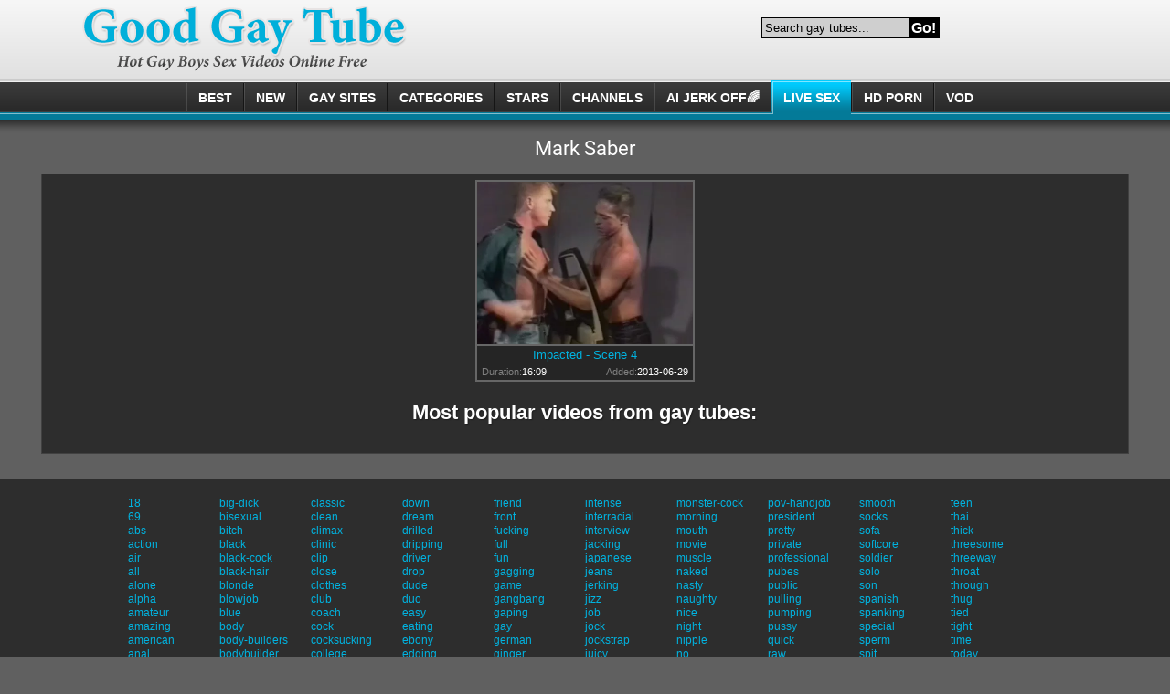

--- FILE ---
content_type: text/html; charset=UTF-8
request_url: https://www.good-gay.com/pornstars/mark-saber/
body_size: 6813
content:
<!DOCTYPE html>
<html lang="en">
	<head>
		<meta charset="utf-8">
		<meta name="referrer" content="unsafe-url">
		<meta name="viewport" content="width=device-width, initial-scale=1.0, user-scalable=no">
		<title>Mark Saber on GooD Gay Tube</title>
		<meta name="description" content="Hot and steaming gay hardcore videos with Mark Saber. Watch free HD gay porno on Good Gay Tube.">
		<meta name="keywords" content=""> 		<link rel="apple-touch-icon" sizes="57x57" href="/static/images/favicon/apple-icon-57x57-985241b458.png">
		<link rel="apple-touch-icon" sizes="60x60" href="/static/images/favicon/apple-icon-60x60-5134fbab48.png">
		<link rel="apple-touch-icon" sizes="72x72" href="/static/images/favicon/apple-icon-72x72-174da7a131.png">
		<link rel="apple-touch-icon" sizes="76x76" href="/static/images/favicon/apple-icon-76x76-48662feb05.png">
		<link rel="apple-touch-icon" sizes="114x114" href="/static/images/favicon/apple-icon-114x114-4473814cf1.png">
		<link rel="apple-touch-icon" sizes="120x120" href="/static/images/favicon/apple-icon-120x120-ae2c931623.png">
		<link rel="apple-touch-icon" sizes="144x144" href="/static/images/favicon/apple-icon-144x144-039ca2fed6.png">
		<link rel="apple-touch-icon" sizes="152x152" href="/static/images/favicon/apple-icon-152x152-9b34292ff9.png">
		<link rel="apple-touch-icon" sizes="180x180" href="/static/images/favicon/apple-icon-180x180-b5a260023e.png">
		<link rel="icon" type="image/png" sizes="192x192" href="/static/images/favicon/android-icon-192x192-e29af4592e.png">
		<link rel="icon" type="image/png" sizes="32x32" href="/static/images/favicon/favicon-32x32-047cee2479.png">
		<link rel="icon" type="image/png" sizes="96x96" href="/static/images/favicon/favicon-96x96-ff50db4fb0.png">
		<link rel="icon" type="image/png" sizes="16x16" href="/static/images/favicon/favicon-16x16-76573933a0.png">
		<link
		rel="manifest" href="/static/images/favicon/manifest-79ea5c7175.json">
		<link rel='prefetch' href='/static/gallery-c8554ee0f5.js'>
				<meta name="msapplication-TileColor" content=#020401>
		<meta name="msapplication-TileImage" content="/static/images/favicon/ms-icon-144x144-039ca2fed6.png">
		<meta name="msapplication-config" content="/static/images/favicon/browserconfig-653d077300.xml">
		<meta name="theme-color" content=#020401>
		<link
		href='//fonts.googleapis.com/css?family=Open+Sans:300italic,400italic,600italic,700italic,800italic,400,600,700,800,300' rel='stylesheet' type='text/css'>
        <link rel="stylesheet" href="/static/style-light-233bec8907.css">
		<script type="text/javascript" src="https://stats.hprofits.com/advertisement.min.js"></script>
											<!-- Google tag (gtag.js) -->
<script async src="https://www.googletagmanager.com/gtag/js?id=G-T3E4TKN8GR"></script>
<script>
  window.dataLayer = window.dataLayer || [];
  function gtag(){dataLayer.push(arguments);}
  gtag('js', new Date());
  function ga() {
    var args = Array.prototype.slice.call(arguments);
    if(args[1] === 'page_view') {
      var dimension = args[2] ? args[2] : {dimension1: 'other'};
      dimension['content_group'] = dimension.dimension1;
      gtag('config', 'G-T3E4TKN8GR', {
        send_page_view: false,
        content_group: dimension.dimension1
      });
      gtag('event', args[1], dimension);
      return;
    }
    gtag(args[1], args[3], {
        'event_category': args[2],
        'event_label': args[4]
    })
  }
ga('send', 'page_view', {dimension1: 'pornstar'});
window.gaId='G-T3E4TKN8GR';
</script>
			<meta name="google-site-verification" content="ppBDo98ULsFoeSjuBmhDM_ptaxPlDm914nXYit9NqvY">	</head>
	<body data-pp-stat="0">
				<div class="leaderboard-spot">
			
		</div>
		<!-- header -->
		<header>
			<div class="mi-mobile-spots">
				<div class="header-row js-random-links-mobile-spot cols-0"></div>
			</div>
			<div class="header-row main">
				<button class="mobile-btn menu-btn" id="mobile-menu">
					<i class="icon-menu"></i>
				</button>
				<div class="logo">
					<a href="/"></a>
				</div>
				<button class="mobile-btn search-btn" id="mobile-search">
					<i class="icon-search"></i>
				</button>
				<div class="head-top-list">
					<div class="search js-search-block">
						<form id="search" class="js-search" name="search_form" method="get" action="/s.php?search=-query-">
                            <input
                                type="text"
                                id="search"
                                class="search-field"
                                placeholder="Search gay tubes..."
                                value=""
                                name="search"
                            >
                            <button name="Submit" type="submit" id="search-button" class="search-button">Go!</button>
                            <div class="clearfix"></div>
                        </form>
					</div>
				</div>
				<div class="clearfix"></div>
			</div>
			<div class="header-row main-nav"><div class="head-nav js-menu"><a href="/"><span>Best</span></a><a href="/new/"><span>New</span></a><a href="/gay_sites/"><span>GAY SITES</span></a><a href="/categories/"><span>Categories</span></a><a href="/pornstars/"><span>Stars</span></a><a href="/channels/"><span>Channels</span></a><a href="https://wolf-327b.com/resource?zones=300" target="_blank" rel="nofollow" class="js-menu-random js-hp-tl" data-spot="MI1" data-banner-id=""><span>AI JERK OFF🌈</span></a><a href="https://wolf-327b.com/resource?zones=301" target="_blank" rel="nofollow" class="js-menu-random active js-hp-tl" data-spot="MI2" data-banner-id=""><span>Live Sex</span></a><a href="https://wolf-327b.com/resource?zones=302" target="_blank" rel="nofollow" class="js-menu-random js-hp-tl" data-spot="MI3" data-banner-id=""><span>HD Porn</span></a><a href="https://fhgte.com/gay?utm_campaign=ai.CxY&utm_content=mi4" target="_blank" rel="nofollow" class="js-menu-random js-hp-tl" data-spot="MI4" data-banner-id=""><span>VOD</span></a><div class="clearfix"></div></div><div class="clearfix"></div></div>		</header>
    	<div class="mobile-random header-spot header-random"><div data-hp-id="97" data-hp-zone></div></div>
		<!-- header end -->
		<main>
							<h1>Mark Saber</h1>
								<div id="galleries" class="thumb-list js-trade js-gallery-list" data-infinite-scroll="0" data-infinite-scroll-url="" data-page="1">
						    <template id="pornstar-data-template">
                    &quot;Mark Saber&quot;
            </template>

            <div class="thumb-list__wrapper">
                        <article class="thumb-item js-thumb">
            <a
                    class="js-gallery-stats"
                    href="/impacted-scene-4-209593/"
                    data-position="1"
                    data-gallery-id="209593"
                    data-thumb-id="1742366"
                    title="Impacted - Scene 4"
                    target="_blank"
                    data-vp-track
                    data-gtid="882825_3"
            >
                <picture class="js-gallery-img">
                                            <source type="image/webp" srcset="https://icdn05.good-gay.com/17657/882825_3.webp">
                                            <source type="image/jpeg" srcset="https://icdn05.good-gay.com/17657/882825_3.jpg">
                                        <img loading="lazy" data-src="https://icdn05.good-gay.com/17657/882825_3.jpg" width="480" height="320"
                         alt="Impacted - Scene 4">
                </picture>
                <h3 class="thumb-item__title">Impacted - Scene 4</h3>
                <div class="thumb-item__details">
                    <div><span>Duration:</span> <span>16:09</span></div>
                    <div><span>Added:</span> <span>2013-06-29</span></div>
                </div>
            </a>
        </article>
                    <div class="hide-on-phone">
    <div class="foot-toplist">
        <div class="b-more-thumbs">
            <div class="b-more-thumbs__list js-native-container">
                <h2>Most popular videos from gay tubes:</h2>
                <script>window.NativeConfig = {customCount: true};</script>
<div data-hp-id="778" data-hp-zone></div>
            </div>
        </div>
    </div>
</div>
            <script id="tracker-data-1" class="js-tracker" type="application/json">{"d":"good-gay.com","rid":1,"useLocalUrl":false,"ct":"galleries","pt":"pornstar","w":"Mark Saber"}</script>
        </div>
    
				</div>
								
				<div class="clear"></div>
                <div class="random-footer footer-spot-wrapper">
					<div class="footer-spot js-not-rendered-random"></div>
				</div>
								<script id="footer-random-template" type="text/template">
					<div class="random-footer footer-spot-wrapper">
						<div class="footer-spot js-footer-random js-not-rendered-random"><div data-hp-id="101" data-hp-zone></div>

<style>
.b-mobile-spots,
.mobile-random.footer-spot {
  max-width: 100%;
}
.b-mobile-spots.footer-spot iframe,
.mobile-random.footer-spot iframe {
  width: 33.33%;
}
</style>
<div data-hp-id="99" data-hp-zone></div>
<div data-hp-id="100" data-hp-zone></div></div>
					</div>
				</script>
				<div class="clear"></div>
			
												
	<div class="tags">
		<div class="tags__wrapper">
												<a href="/s.php?search=18" target="_blank">18</a>
									<a href="/s.php?search=69" target="_blank">69</a>
									<a href="/s.php?search=abs" target="_blank">abs</a>
									<a href="/s.php?search=action" target="_blank">action</a>
									<a href="/s.php?search=air" target="_blank">air</a>
									<a href="/s.php?search=all" target="_blank">all</a>
									<a href="/s.php?search=alone" target="_blank">alone</a>
									<a href="/s.php?search=alpha" target="_blank">alpha</a>
									<a href="/s.php?search=amateur" target="_blank">amateur</a>
									<a href="/s.php?search=amazing" target="_blank">amazing</a>
									<a href="/s.php?search=american" target="_blank">american</a>
									<a href="/s.php?search=anal" target="_blank">anal</a>
									<a href="/s.php?search=angel" target="_blank">angel</a>
									<a href="/s.php?search=arab" target="_blank">arab</a>
									<a href="/s.php?search=army" target="_blank">army</a>
									<a href="/s.php?search=asian" target="_blank">asian</a>
									<a href="/s.php?search=ass" target="_blank">ass</a>
									<a href="/s.php?search=ass-fucking" target="_blank">ass-fucking</a>
									<a href="/s.php?search=ass-licking" target="_blank">ass-licking</a>
									<a href="/s.php?search=ass-to-mouth" target="_blank">ass-to-mouth</a>
									<a href="/s.php?search=asshole" target="_blank">asshole</a>
									<a href="/s.php?search=athletic" target="_blank">athletic</a>
									<a href="/s.php?search=audition" target="_blank">audition</a>
									<a href="/s.php?search=average" target="_blank">average</a>
									<a href="/s.php?search=babe" target="_blank">babe</a>
									<a href="/s.php?search=back" target="_blank">back</a>
									<a href="/s.php?search=bad" target="_blank">bad</a>
									<a href="/s.php?search=bait" target="_blank">bait</a>
									<a href="/s.php?search=bald" target="_blank">bald</a>
									<a href="/s.php?search=balls" target="_blank">balls</a>
									<a href="/s.php?search=banging" target="_blank">banging</a>
									<a href="/s.php?search=bar" target="_blank">bar</a>
									<a href="/s.php?search=bare" target="_blank">bare</a>
									<a href="/s.php?search=bareback" target="_blank">bareback</a>
									<a href="/s.php?search=bath" target="_blank">bath</a>
									<a href="/s.php?search=bathroom" target="_blank">bathroom</a>
									<a href="/s.php?search=bbc" target="_blank">bbc</a>
									<a href="/s.php?search=bdsm" target="_blank">bdsm</a>
									<a href="/s.php?search=beach" target="_blank">beach</a>
									<a href="/s.php?search=beard" target="_blank">beard</a>
									<a href="/s.php?search=bears" target="_blank">bears</a>
									<a href="/s.php?search=beautiful" target="_blank">beautiful</a>
									<a href="/s.php?search=bed" target="_blank">bed</a>
									<a href="/s.php?search=beef" target="_blank">beef</a>
									<a href="/s.php?search=behind" target="_blank">behind</a>
									<a href="/s.php?search=bend" target="_blank">bend</a>
									<a href="/s.php?search=best" target="_blank">best</a>
									<a href="/s.php?search=big" target="_blank">big</a>
									<a href="/s.php?search=big-butt" target="_blank">big-butt</a>
									<a href="/s.php?search=big-cock" target="_blank">big-cock</a>
									<a href="/s.php?search=big-dick" target="_blank">big-dick</a>
									<a href="/s.php?search=bisexual" target="_blank">bisexual</a>
									<a href="/s.php?search=bitch" target="_blank">bitch</a>
									<a href="/s.php?search=black" target="_blank">black</a>
									<a href="/s.php?search=black-cock" target="_blank">black-cock</a>
									<a href="/s.php?search=black-hair" target="_blank">black-hair</a>
									<a href="/s.php?search=blonde" target="_blank">blonde</a>
									<a href="/s.php?search=blowjob" target="_blank">blowjob</a>
									<a href="/s.php?search=blue" target="_blank">blue</a>
									<a href="/s.php?search=body" target="_blank">body</a>
									<a href="/s.php?search=body-builders" target="_blank">body-builders</a>
									<a href="/s.php?search=bodybuilder" target="_blank">bodybuilder</a>
									<a href="/s.php?search=bondage" target="_blank">bondage</a>
									<a href="/s.php?search=boner" target="_blank">boner</a>
									<a href="/s.php?search=boots" target="_blank">boots</a>
									<a href="/s.php?search=booty" target="_blank">booty</a>
									<a href="/s.php?search=boss" target="_blank">boss</a>
									<a href="/s.php?search=bottom" target="_blank">bottom</a>
									<a href="/s.php?search=bound" target="_blank">bound</a>
									<a href="/s.php?search=boxers" target="_blank">boxers</a>
									<a href="/s.php?search=boy" target="_blank">boy</a>
									<a href="/s.php?search=boyfriend" target="_blank">boyfriend</a>
									<a href="/s.php?search=brazilian" target="_blank">brazilian</a>
									<a href="/s.php?search=break" target="_blank">break</a>
									<a href="/s.php?search=breeding" target="_blank">breeding</a>
									<a href="/s.php?search=british" target="_blank">british</a>
									<a href="/s.php?search=brothers" target="_blank">brothers</a>
									<a href="/s.php?search=brown" target="_blank">brown</a>
									<a href="/s.php?search=brown-hair" target="_blank">brown-hair</a>
									<a href="/s.php?search=brunette" target="_blank">brunette</a>
									<a href="/s.php?search=bubble" target="_blank">bubble</a>
									<a href="/s.php?search=bubble-butt" target="_blank">bubble-butt</a>
									<a href="/s.php?search=buddies" target="_blank">buddies</a>
									<a href="/s.php?search=builders" target="_blank">builders</a>
									<a href="/s.php?search=bukkake" target="_blank">bukkake</a>
									<a href="/s.php?search=butt" target="_blank">butt</a>
									<a href="/s.php?search=call" target="_blank">call</a>
									<a href="/s.php?search=cam" target="_blank">cam</a>
									<a href="/s.php?search=camera" target="_blank">camera</a>
									<a href="/s.php?search=camshow" target="_blank">camshow</a>
									<a href="/s.php?search=car" target="_blank">car</a>
									<a href="/s.php?search=care" target="_blank">care</a>
									<a href="/s.php?search=cash" target="_blank">cash</a>
									<a href="/s.php?search=casting" target="_blank">casting</a>
									<a href="/s.php?search=caucasian" target="_blank">caucasian</a>
									<a href="/s.php?search=caught" target="_blank">caught</a>
									<a href="/s.php?search=chest" target="_blank">chest</a>
									<a href="/s.php?search=chinese" target="_blank">chinese</a>
									<a href="/s.php?search=chubby" target="_blank">chubby</a>
									<a href="/s.php?search=class" target="_blank">class</a>
									<a href="/s.php?search=classic" target="_blank">classic</a>
									<a href="/s.php?search=clean" target="_blank">clean</a>
									<a href="/s.php?search=climax" target="_blank">climax</a>
									<a href="/s.php?search=clinic" target="_blank">clinic</a>
									<a href="/s.php?search=clip" target="_blank">clip</a>
									<a href="/s.php?search=close" target="_blank">close</a>
									<a href="/s.php?search=clothes" target="_blank">clothes</a>
									<a href="/s.php?search=club" target="_blank">club</a>
									<a href="/s.php?search=coach" target="_blank">coach</a>
									<a href="/s.php?search=cock" target="_blank">cock</a>
									<a href="/s.php?search=cocksucking" target="_blank">cocksucking</a>
									<a href="/s.php?search=college" target="_blank">college</a>
									<a href="/s.php?search=compilation" target="_blank">compilation</a>
									<a href="/s.php?search=complete" target="_blank">complete</a>
									<a href="/s.php?search=condom" target="_blank">condom</a>
									<a href="/s.php?search=cop" target="_blank">cop</a>
									<a href="/s.php?search=couch" target="_blank">couch</a>
									<a href="/s.php?search=couple" target="_blank">couple</a>
									<a href="/s.php?search=covered" target="_blank">covered</a>
									<a href="/s.php?search=cowboy" target="_blank">cowboy</a>
									<a href="/s.php?search=cream" target="_blank">cream</a>
									<a href="/s.php?search=creampie" target="_blank">creampie</a>
									<a href="/s.php?search=crossdresser" target="_blank">crossdresser</a>
									<a href="/s.php?search=cruise" target="_blank">cruise</a>
									<a href="/s.php?search=cuban" target="_blank">cuban</a>
									<a href="/s.php?search=cum" target="_blank">cum</a>
									<a href="/s.php?search=cum-on-ass" target="_blank">cum-on-ass</a>
									<a href="/s.php?search=cumshot" target="_blank">cumshot</a>
									<a href="/s.php?search=cute" target="_blank">cute</a>
									<a href="/s.php?search=czech" target="_blank">czech</a>
									<a href="/s.php?search=dad" target="_blank">dad</a>
									<a href="/s.php?search=daddy" target="_blank">daddy</a>
									<a href="/s.php?search=dark" target="_blank">dark</a>
									<a href="/s.php?search=dark-hair" target="_blank">dark-hair</a>
									<a href="/s.php?search=day" target="_blank">day</a>
									<a href="/s.php?search=deep" target="_blank">deep</a>
									<a href="/s.php?search=deepthroat" target="_blank">deepthroat</a>
									<a href="/s.php?search=delivery" target="_blank">delivery</a>
									<a href="/s.php?search=desire" target="_blank">desire</a>
									<a href="/s.php?search=dick" target="_blank">dick</a>
									<a href="/s.php?search=different" target="_blank">different</a>
									<a href="/s.php?search=dildo" target="_blank">dildo</a>
									<a href="/s.php?search=dilf" target="_blank">dilf</a>
									<a href="/s.php?search=dirty" target="_blank">dirty</a>
									<a href="/s.php?search=doctor" target="_blank">doctor</a>
									<a href="/s.php?search=doggy" target="_blank">doggy</a>
									<a href="/s.php?search=domination" target="_blank">domination</a>
									<a href="/s.php?search=door" target="_blank">door</a>
									<a href="/s.php?search=double" target="_blank">double</a>
									<a href="/s.php?search=double-penetration" target="_blank">double-penetration</a>
									<a href="/s.php?search=down" target="_blank">down</a>
									<a href="/s.php?search=dream" target="_blank">dream</a>
									<a href="/s.php?search=drilled" target="_blank">drilled</a>
									<a href="/s.php?search=dripping" target="_blank">dripping</a>
									<a href="/s.php?search=driver" target="_blank">driver</a>
									<a href="/s.php?search=drop" target="_blank">drop</a>
									<a href="/s.php?search=dude" target="_blank">dude</a>
									<a href="/s.php?search=duo" target="_blank">duo</a>
									<a href="/s.php?search=easy" target="_blank">easy</a>
									<a href="/s.php?search=eating" target="_blank">eating</a>
									<a href="/s.php?search=ebony" target="_blank">ebony</a>
									<a href="/s.php?search=edging" target="_blank">edging</a>
									<a href="/s.php?search=elder" target="_blank">elder</a>
									<a href="/s.php?search=emo" target="_blank">emo</a>
									<a href="/s.php?search=ending" target="_blank">ending</a>
									<a href="/s.php?search=enjoy" target="_blank">enjoy</a>
									<a href="/s.php?search=erection" target="_blank">erection</a>
									<a href="/s.php?search=erotic" target="_blank">erotic</a>
									<a href="/s.php?search=european" target="_blank">european</a>
									<a href="/s.php?search=exam" target="_blank">exam</a>
									<a href="/s.php?search=excited" target="_blank">excited</a>
									<a href="/s.php?search=experience" target="_blank">experience</a>
									<a href="/s.php?search=extreme" target="_blank">extreme</a>
									<a href="/s.php?search=eyes" target="_blank">eyes</a>
									<a href="/s.php?search=face" target="_blank">face</a>
									<a href="/s.php?search=face-fucking" target="_blank">face-fucking</a>
									<a href="/s.php?search=facial" target="_blank">facial</a>
									<a href="/s.php?search=family" target="_blank">family</a>
									<a href="/s.php?search=fantasy" target="_blank">fantasy</a>
									<a href="/s.php?search=fat" target="_blank">fat</a>
									<a href="/s.php?search=favorite" target="_blank">favorite</a>
									<a href="/s.php?search=feel" target="_blank">feel</a>
									<a href="/s.php?search=feet" target="_blank">feet</a>
									<a href="/s.php?search=fellatio" target="_blank">fellatio</a>
									<a href="/s.php?search=fetish" target="_blank">fetish</a>
									<a href="/s.php?search=fight" target="_blank">fight</a>
									<a href="/s.php?search=final" target="_blank">final</a>
									<a href="/s.php?search=fingering" target="_blank">fingering</a>
									<a href="/s.php?search=first" target="_blank">first</a>
									<a href="/s.php?search=first-time" target="_blank">first-time</a>
									<a href="/s.php?search=fisting" target="_blank">fisting</a>
									<a href="/s.php?search=flex" target="_blank">flex</a>
									<a href="/s.php?search=flip" target="_blank">flip</a>
									<a href="/s.php?search=flop" target="_blank">flop</a>
									<a href="/s.php?search=foot" target="_blank">foot</a>
									<a href="/s.php?search=foreskin" target="_blank">foreskin</a>
									<a href="/s.php?search=foursome" target="_blank">foursome</a>
									<a href="/s.php?search=frat" target="_blank">frat</a>
									<a href="/s.php?search=french" target="_blank">french</a>
									<a href="/s.php?search=fresh" target="_blank">fresh</a>
									<a href="/s.php?search=friend" target="_blank">friend</a>
									<a href="/s.php?search=front" target="_blank">front</a>
									<a href="/s.php?search=fucking" target="_blank">fucking</a>
									<a href="/s.php?search=full" target="_blank">full</a>
									<a href="/s.php?search=fun" target="_blank">fun</a>
									<a href="/s.php?search=gagging" target="_blank">gagging</a>
									<a href="/s.php?search=game" target="_blank">game</a>
									<a href="/s.php?search=gangbang" target="_blank">gangbang</a>
									<a href="/s.php?search=gaping" target="_blank">gaping</a>
									<a href="/s.php?search=gay" target="_blank">gay</a>
									<a href="/s.php?search=german" target="_blank">german</a>
									<a href="/s.php?search=ginger" target="_blank">ginger</a>
									<a href="/s.php?search=giving" target="_blank">giving</a>
									<a href="/s.php?search=gloryhole" target="_blank">gloryhole</a>
									<a href="/s.php?search=good" target="_blank">good</a>
									<a href="/s.php?search=gorgeous" target="_blank">gorgeous</a>
									<a href="/s.php?search=grandpa" target="_blank">grandpa</a>
									<a href="/s.php?search=great" target="_blank">great</a>
									<a href="/s.php?search=group" target="_blank">group</a>
									<a href="/s.php?search=guy" target="_blank">guy</a>
									<a href="/s.php?search=gym" target="_blank">gym</a>
									<a href="/s.php?search=hair" target="_blank">hair</a>
									<a href="/s.php?search=hairy" target="_blank">hairy</a>
									<a href="/s.php?search=hand" target="_blank">hand</a>
									<a href="/s.php?search=handjob" target="_blank">handjob</a>
									<a href="/s.php?search=handsome" target="_blank">handsome</a>
									<a href="/s.php?search=happy" target="_blank">happy</a>
									<a href="/s.php?search=hard" target="_blank">hard</a>
									<a href="/s.php?search=hardcore" target="_blank">hardcore</a>
									<a href="/s.php?search=hd" target="_blank">hd</a>
									<a href="/s.php?search=head" target="_blank">head</a>
									<a href="/s.php?search=high" target="_blank">high</a>
									<a href="/s.php?search=hole" target="_blank">hole</a>
									<a href="/s.php?search=home" target="_blank">home</a>
									<a href="/s.php?search=homemade" target="_blank">homemade</a>
									<a href="/s.php?search=homosexual" target="_blank">homosexual</a>
									<a href="/s.php?search=hookup" target="_blank">hookup</a>
									<a href="/s.php?search=horny" target="_blank">horny</a>
									<a href="/s.php?search=hot" target="_blank">hot</a>
									<a href="/s.php?search=hotel" target="_blank">hotel</a>
									<a href="/s.php?search=house" target="_blank">house</a>
									<a href="/s.php?search=huge" target="_blank">huge</a>
									<a href="/s.php?search=huge-cock" target="_blank">huge-cock</a>
									<a href="/s.php?search=hung" target="_blank">hung</a>
									<a href="/s.php?search=hungry" target="_blank">hungry</a>
									<a href="/s.php?search=hunks" target="_blank">hunks</a>
									<a href="/s.php?search=hunter" target="_blank">hunter</a>
									<a href="/s.php?search=inch" target="_blank">inch</a>
									<a href="/s.php?search=indoor" target="_blank">indoor</a>
									<a href="/s.php?search=inside" target="_blank">inside</a>
									<a href="/s.php?search=intense" target="_blank">intense</a>
									<a href="/s.php?search=interracial" target="_blank">interracial</a>
									<a href="/s.php?search=interview" target="_blank">interview</a>
									<a href="/s.php?search=jacking" target="_blank">jacking</a>
									<a href="/s.php?search=japanese" target="_blank">japanese</a>
									<a href="/s.php?search=jeans" target="_blank">jeans</a>
									<a href="/s.php?search=jerking" target="_blank">jerking</a>
									<a href="/s.php?search=jizz" target="_blank">jizz</a>
									<a href="/s.php?search=job" target="_blank">job</a>
									<a href="/s.php?search=jock" target="_blank">jock</a>
									<a href="/s.php?search=jockstrap" target="_blank">jockstrap</a>
									<a href="/s.php?search=juicy" target="_blank">juicy</a>
									<a href="/s.php?search=kinky" target="_blank">kinky</a>
									<a href="/s.php?search=kissing" target="_blank">kissing</a>
									<a href="/s.php?search=kitchen" target="_blank">kitchen</a>
									<a href="/s.php?search=knees" target="_blank">knees</a>
									<a href="/s.php?search=lads" target="_blank">lads</a>
									<a href="/s.php?search=latina" target="_blank">latina</a>
									<a href="/s.php?search=latino" target="_blank">latino</a>
									<a href="/s.php?search=lean" target="_blank">lean</a>
									<a href="/s.php?search=leather" target="_blank">leather</a>
									<a href="/s.php?search=legs" target="_blank">legs</a>
									<a href="/s.php?search=licking" target="_blank">licking</a>
									<a href="/s.php?search=lips" target="_blank">lips</a>
									<a href="/s.php?search=live" target="_blank">live</a>
									<a href="/s.php?search=load" target="_blank">load</a>
									<a href="/s.php?search=locker" target="_blank">locker</a>
									<a href="/s.php?search=locker-room" target="_blank">locker-room</a>
									<a href="/s.php?search=long" target="_blank">long</a>
									<a href="/s.php?search=love" target="_blank">love</a>
									<a href="/s.php?search=lube" target="_blank">lube</a>
									<a href="/s.php?search=lucky" target="_blank">lucky</a>
									<a href="/s.php?search=lustful" target="_blank">lustful</a>
									<a href="/s.php?search=macho" target="_blank">macho</a>
									<a href="/s.php?search=male" target="_blank">male</a>
									<a href="/s.php?search=man" target="_blank">man</a>
									<a href="/s.php?search=marriage" target="_blank">marriage</a>
									<a href="/s.php?search=mask" target="_blank">mask</a>
									<a href="/s.php?search=massage" target="_blank">massage</a>
									<a href="/s.php?search=master" target="_blank">master</a>
									<a href="/s.php?search=masturbation" target="_blank">masturbation</a>
									<a href="/s.php?search=mature" target="_blank">mature</a>
									<a href="/s.php?search=meat" target="_blank">meat</a>
									<a href="/s.php?search=medical" target="_blank">medical</a>
									<a href="/s.php?search=military" target="_blank">military</a>
									<a href="/s.php?search=milk" target="_blank">milk</a>
									<a href="/s.php?search=missionary" target="_blank">missionary</a>
									<a href="/s.php?search=moaning" target="_blank">moaning</a>
									<a href="/s.php?search=money" target="_blank">money</a>
									<a href="/s.php?search=monster" target="_blank">monster</a>
									<a href="/s.php?search=monster-cock" target="_blank">monster-cock</a>
									<a href="/s.php?search=morning" target="_blank">morning</a>
									<a href="/s.php?search=mouth" target="_blank">mouth</a>
									<a href="/s.php?search=movie" target="_blank">movie</a>
									<a href="/s.php?search=muscle" target="_blank">muscle</a>
									<a href="/s.php?search=naked" target="_blank">naked</a>
									<a href="/s.php?search=nasty" target="_blank">nasty</a>
									<a href="/s.php?search=naughty" target="_blank">naughty</a>
									<a href="/s.php?search=nice" target="_blank">nice</a>
									<a href="/s.php?search=night" target="_blank">night</a>
									<a href="/s.php?search=nipple" target="_blank">nipple</a>
									<a href="/s.php?search=no" target="_blank">no</a>
									<a href="/s.php?search=nude" target="_blank">nude</a>
									<a href="/s.php?search=office" target="_blank">office</a>
									<a href="/s.php?search=oil" target="_blank">oil</a>
									<a href="/s.php?search=old" target="_blank">old</a>
									<a href="/s.php?search=old-young" target="_blank">old-young</a>
									<a href="/s.php?search=one" target="_blank">one</a>
									<a href="/s.php?search=open" target="_blank">open</a>
									<a href="/s.php?search=oral" target="_blank">oral</a>
									<a href="/s.php?search=orgasm" target="_blank">orgasm</a>
									<a href="/s.php?search=orgy" target="_blank">orgy</a>
									<a href="/s.php?search=outdoor" target="_blank">outdoor</a>
									<a href="/s.php?search=outside" target="_blank">outside</a>
									<a href="/s.php?search=over" target="_blank">over</a>
									<a href="/s.php?search=panties" target="_blank">panties</a>
									<a href="/s.php?search=pants" target="_blank">pants</a>
									<a href="/s.php?search=park" target="_blank">park</a>
									<a href="/s.php?search=party" target="_blank">party</a>
									<a href="/s.php?search=passionate" target="_blank">passionate</a>
									<a href="/s.php?search=pay" target="_blank">pay</a>
									<a href="/s.php?search=penetration" target="_blank">penetration</a>
									<a href="/s.php?search=penis" target="_blank">penis</a>
									<a href="/s.php?search=perfect" target="_blank">perfect</a>
									<a href="/s.php?search=photo" target="_blank">photo</a>
									<a href="/s.php?search=physical" target="_blank">physical</a>
									<a href="/s.php?search=pie" target="_blank">pie</a>
									<a href="/s.php?search=piercing" target="_blank">piercing</a>
									<a href="/s.php?search=pig" target="_blank">pig</a>
									<a href="/s.php?search=play" target="_blank">play</a>
									<a href="/s.php?search=pleasure" target="_blank">pleasure</a>
									<a href="/s.php?search=plowed" target="_blank">plowed</a>
									<a href="/s.php?search=pool" target="_blank">pool</a>
									<a href="/s.php?search=poppers" target="_blank">poppers</a>
									<a href="/s.php?search=porn" target="_blank">porn</a>
									<a href="/s.php?search=pornstar" target="_blank">pornstar</a>
									<a href="/s.php?search=position" target="_blank">position</a>
									<a href="/s.php?search=pounding" target="_blank">pounding</a>
									<a href="/s.php?search=pov" target="_blank">pov</a>
									<a href="/s.php?search=pov-blowjob" target="_blank">pov-blowjob</a>
									<a href="/s.php?search=pov-handjob" target="_blank">pov-handjob</a>
									<a href="/s.php?search=president" target="_blank">president</a>
									<a href="/s.php?search=pretty" target="_blank">pretty</a>
									<a href="/s.php?search=private" target="_blank">private</a>
									<a href="/s.php?search=professional" target="_blank">professional</a>
									<a href="/s.php?search=pubes" target="_blank">pubes</a>
									<a href="/s.php?search=public" target="_blank">public</a>
									<a href="/s.php?search=pulling" target="_blank">pulling</a>
									<a href="/s.php?search=pumping" target="_blank">pumping</a>
									<a href="/s.php?search=pussy" target="_blank">pussy</a>
									<a href="/s.php?search=quick" target="_blank">quick</a>
									<a href="/s.php?search=raw" target="_blank">raw</a>
									<a href="/s.php?search=reality" target="_blank">reality</a>
									<a href="/s.php?search=red" target="_blank">red</a>
									<a href="/s.php?search=redhead" target="_blank">redhead</a>
									<a href="/s.php?search=release" target="_blank">release</a>
									<a href="/s.php?search=riding" target="_blank">riding</a>
									<a href="/s.php?search=rimjob" target="_blank">rimjob</a>
									<a href="/s.php?search=rimming" target="_blank">rimming</a>
									<a href="/s.php?search=ripped" target="_blank">ripped</a>
									<a href="/s.php?search=roleplay" target="_blank">roleplay</a>
									<a href="/s.php?search=room" target="_blank">room</a>
									<a href="/s.php?search=rough" target="_blank">rough</a>
									<a href="/s.php?search=rubber" target="_blank">rubber</a>
									<a href="/s.php?search=russian" target="_blank">russian</a>
									<a href="/s.php?search=scene" target="_blank">scene</a>
									<a href="/s.php?search=secret" target="_blank">secret</a>
									<a href="/s.php?search=seduction" target="_blank">seduction</a>
									<a href="/s.php?search=see" target="_blank">see</a>
									<a href="/s.php?search=sensual" target="_blank">sensual</a>
									<a href="/s.php?search=sex" target="_blank">sex</a>
									<a href="/s.php?search=sexy" target="_blank">sexy</a>
									<a href="/s.php?search=shaft" target="_blank">shaft</a>
									<a href="/s.php?search=share" target="_blank">share</a>
									<a href="/s.php?search=shaved" target="_blank">shaved</a>
									<a href="/s.php?search=short-hair" target="_blank">short-hair</a>
									<a href="/s.php?search=shorts" target="_blank">shorts</a>
									<a href="/s.php?search=show" target="_blank">show</a>
									<a href="/s.php?search=shower" target="_blank">shower</a>
									<a href="/s.php?search=sissy" target="_blank">sissy</a>
									<a href="/s.php?search=skater" target="_blank">skater</a>
									<a href="/s.php?search=skin" target="_blank">skin</a>
									<a href="/s.php?search=skinny" target="_blank">skinny</a>
									<a href="/s.php?search=slave" target="_blank">slave</a>
									<a href="/s.php?search=slender" target="_blank">slender</a>
									<a href="/s.php?search=slim" target="_blank">slim</a>
									<a href="/s.php?search=slow" target="_blank">slow</a>
									<a href="/s.php?search=slut" target="_blank">slut</a>
									<a href="/s.php?search=small-cock" target="_blank">small-cock</a>
									<a href="/s.php?search=smoking" target="_blank">smoking</a>
									<a href="/s.php?search=smooth" target="_blank">smooth</a>
									<a href="/s.php?search=socks" target="_blank">socks</a>
									<a href="/s.php?search=sofa" target="_blank">sofa</a>
									<a href="/s.php?search=softcore" target="_blank">softcore</a>
									<a href="/s.php?search=soldier" target="_blank">soldier</a>
									<a href="/s.php?search=solo" target="_blank">solo</a>
									<a href="/s.php?search=son" target="_blank">son</a>
									<a href="/s.php?search=spanish" target="_blank">spanish</a>
									<a href="/s.php?search=spanking" target="_blank">spanking</a>
									<a href="/s.php?search=special" target="_blank">special</a>
									<a href="/s.php?search=sperm" target="_blank">sperm</a>
									<a href="/s.php?search=spit" target="_blank">spit</a>
									<a href="/s.php?search=sports" target="_blank">sports</a>
									<a href="/s.php?search=spread" target="_blank">spread</a>
									<a href="/s.php?search=squirt" target="_blank">squirt</a>
									<a href="/s.php?search=standing" target="_blank">standing</a>
									<a href="/s.php?search=star" target="_blank">star</a>
									<a href="/s.php?search=step" target="_blank">step</a>
									<a href="/s.php?search=stepfather" target="_blank">stepfather</a>
									<a href="/s.php?search=stick" target="_blank">stick</a>
									<a href="/s.php?search=stiff" target="_blank">stiff</a>
									<a href="/s.php?search=stomach" target="_blank">stomach</a>
									<a href="/s.php?search=story" target="_blank">story</a>
									<a href="/s.php?search=straight" target="_blank">straight</a>
									<a href="/s.php?search=strap" target="_blank">strap</a>
									<a href="/s.php?search=stretching" target="_blank">stretching</a>
									<a href="/s.php?search=striptease" target="_blank">striptease</a>
									<a href="/s.php?search=stroking" target="_blank">stroking</a>
									<a href="/s.php?search=strong" target="_blank">strong</a>
									<a href="/s.php?search=stud" target="_blank">stud</a>
									<a href="/s.php?search=student" target="_blank">student</a>
									<a href="/s.php?search=style" target="_blank">style</a>
									<a href="/s.php?search=submissive" target="_blank">submissive</a>
									<a href="/s.php?search=sucking" target="_blank">sucking</a>
									<a href="/s.php?search=suit" target="_blank">suit</a>
									<a href="/s.php?search=super" target="_blank">super</a>
									<a href="/s.php?search=supermodel" target="_blank">supermodel</a>
									<a href="/s.php?search=surprise" target="_blank">surprise</a>
									<a href="/s.php?search=swallow" target="_blank">swallow</a>
									<a href="/s.php?search=swap" target="_blank">swap</a>
									<a href="/s.php?search=sweat" target="_blank">sweat</a>
									<a href="/s.php?search=sweet" target="_blank">sweet</a>
									<a href="/s.php?search=talk" target="_blank">talk</a>
									<a href="/s.php?search=tall" target="_blank">tall</a>
									<a href="/s.php?search=tan" target="_blank">tan</a>
									<a href="/s.php?search=tasty" target="_blank">tasty</a>
									<a href="/s.php?search=tattoo" target="_blank">tattoo</a>
									<a href="/s.php?search=teacher" target="_blank">teacher</a>
									<a href="/s.php?search=team" target="_blank">team</a>
									<a href="/s.php?search=teasing" target="_blank">teasing</a>
									<a href="/s.php?search=teen" target="_blank">teen</a>
									<a href="/s.php?search=thai" target="_blank">thai</a>
									<a href="/s.php?search=thick" target="_blank">thick</a>
									<a href="/s.php?search=threesome" target="_blank">threesome</a>
									<a href="/s.php?search=threeway" target="_blank">threeway</a>
									<a href="/s.php?search=throat" target="_blank">throat</a>
									<a href="/s.php?search=through" target="_blank">through</a>
									<a href="/s.php?search=thug" target="_blank">thug</a>
									<a href="/s.php?search=tied" target="_blank">tied</a>
									<a href="/s.php?search=tight" target="_blank">tight</a>
									<a href="/s.php?search=time" target="_blank">time</a>
									<a href="/s.php?search=today" target="_blank">today</a>
									<a href="/s.php?search=toned" target="_blank">toned</a>
									<a href="/s.php?search=tongue" target="_blank">tongue</a>
									<a href="/s.php?search=top" target="_blank">top</a>
									<a href="/s.php?search=toys" target="_blank">toys</a>
									<a href="/s.php?search=training" target="_blank">training</a>
									<a href="/s.php?search=transsexual" target="_blank">transsexual</a>
									<a href="/s.php?search=tributes" target="_blank">tributes</a>
									<a href="/s.php?search=trimmed" target="_blank">trimmed</a>
									<a href="/s.php?search=trio" target="_blank">trio</a>
									<a href="/s.php?search=tug" target="_blank">tug</a>
									<a href="/s.php?search=twinks" target="_blank">twinks</a>
									<a href="/s.php?search=two" target="_blank">two</a>
									<a href="/s.php?search=uncut" target="_blank">uncut</a>
									<a href="/s.php?search=uncut-dick" target="_blank">uncut-dick</a>
									<a href="/s.php?search=underwear" target="_blank">underwear</a>
									<a href="/s.php?search=uniform" target="_blank">uniform</a>
									<a href="/s.php?search=verbal" target="_blank">verbal</a>
									<a href="/s.php?search=video" target="_blank">video</a>
									<a href="/s.php?search=vintage" target="_blank">vintage</a>
									<a href="/s.php?search=virgin" target="_blank">virgin</a>
									<a href="/s.php?search=voyeur" target="_blank">voyeur</a>
									<a href="/s.php?search=wanking" target="_blank">wanking</a>
									<a href="/s.php?search=warm" target="_blank">warm</a>
									<a href="/s.php?search=watching" target="_blank">watching</a>
									<a href="/s.php?search=water" target="_blank">water</a>
									<a href="/s.php?search=webcam" target="_blank">webcam</a>
									<a href="/s.php?search=wet" target="_blank">wet</a>
									<a href="/s.php?search=white" target="_blank">white</a>
									<a href="/s.php?search=wide" target="_blank">wide</a>
									<a href="/s.php?search=wild" target="_blank">wild</a>
									<a href="/s.php?search=woods" target="_blank">woods</a>
									<a href="/s.php?search=work" target="_blank">work</a>
									<a href="/s.php?search=workout" target="_blank">workout</a>
									<a href="/s.php?search=worship" target="_blank">worship</a>
									<a href="/s.php?search=wrestling" target="_blank">wrestling</a>
									<a href="/s.php?search=xxx" target="_blank">xxx</a>
									<a href="/s.php?search=year" target="_blank">year</a>
									<a href="/s.php?search=young" target="_blank">young</a>
									</div>
	</div>

			
			
							<div class="top-list-inline">
					Free gay tube:
                    <a href="https://gayfuckporn.com/" target="_blank" rel="nofollow">Gay Porn</a>,
                    <a href="https://xgaytube.com/" target="_blank" rel="nofollow">GayTube</a>,
                    <a href="https://ice-gay.com/" target="_blank" rel="nofollow">Free Gay Porn</a>,
                    <a href="https://xl-gaytube.com/" target="_blank" rel="nofollow">Gay Tube</a>,
                    <a href="https://gayporno.tv/" target="_blank" rel="nofollow">Gay Porno</a>
				</div>
					</main>
		<!-- footer -->
					<footer>
				<div class="footer-row">
					<div class="description"><strong>GooD Gay Tube</strong> - Collection of the best <em>hot gay tube, sex videos</em>.</div>
					<div class="footer-nav">
						<a href="/contact-us" target="_blank">Contact Us</a>,
						<a href="/content-removal" target="_blank">Content Removal</a>,
						<a href="/upload" target="_blank">Upload</a>,
						<a href="/privacy-policy" target="_blank">Privacy policy</a>.
					</div>
					<div class="clearfix"></div>
				</div>
			</footer>
		
		<!-- footer end -->
		<div class="js-tube-config" data-v-update-url="https://u3.good-gay.com/video"></div>

					<script src="/static/common-bfc047a82d.js"></script>
			<script src="/static/home-222b78b16c.js"></script>
		

										
			<div data-hp-id="156" data-hp-zone></div>
			
			<script>window.hpRdrConfig = { ignoreIfNotVisible: false }</script>
<script id="hpt-rdr" data-static-path="https://cdn.wolf-327b.com" data-hpt-url="wolf-327b.com" src="https://cdn.wolf-327b.com/rdr/renderer.js" async></script>
						</body>
</html>


--- FILE ---
content_type: text/css
request_url: https://www.good-gay.com/static/style-light-233bec8907.css
body_size: 8934
content:
@charset "UTF-8";html,body,div,span,iframe,h1,h2,h3,h4,h5,h6,p,blockquote,pre,a,address,big,code,del,dfn,em,img,q,s,samp,small,strong,sub,sup,tt,var,b,u,i,dl,dt,dd,ol,ul,li,fieldset,form,label,legend,table,caption,tbody,tfoot,thead,tr,th,td,article,aside,canvas,details,embed,figure,figcaption,footer,header,hgroup,menu,main,nav,output,section,summary,time,mark,audio,video{margin:0;padding:0;border:0;font-size:100%;font:inherit;vertical-align:baseline}article,aside,details,figcaption,figure,footer,header,hgroup,menu,nav,section{display:block;margin:0}ol,ul{list-style:none}table{border-collapse:collapse;border-spacing:0}body{-ms-text-size-adjust:100%;-webkit-text-size-adjust:100%;text-align:center;line-height:1.15}h1{font-size:2em;margin:.67em 0}a{background-color:transparent;-webkit-text-decoration-skip:objects}b,strong{font-weight:bolder}small{font-size:80%}figure{margin:1em 40px}img{border-style:none}button,[type=button],[type=reset],[type=submit]{cursor:pointer}button::-moz-focus-inner,input::-moz-focus-inner{border:0;padding:0}textarea{overflow:auto}[hidden]{display:none!important}[clear]{clear:both}::selection{background:#b3d4fc;text-shadow:none}*,:before,:after{box-sizing:border-box}hr{display:block;height:1px;border:0;border-top:1px solid #ccc;margin:1em 0;padding:0}@font-face{font-family:'Roboto';font-style:normal;font-weight:400;src:local("Roboto"),local("Roboto-Regular"),url(https://fonts.gstatic.com/s/roboto/v16/ek4gzZ-GeXAPcSbHtCeQI_esZW2xOQ-xsNqO47m55DA.woff2) format("woff2");unicode-range:U+0460-052F,U+20B4,U+2DE0-2DFF,U+A640-A69F}@font-face{font-family:'Roboto';font-style:normal;font-weight:400;src:local("Roboto"),local("Roboto-Regular"),url(https://fonts.gstatic.com/s/roboto/v16/mErvLBYg_cXG3rLvUsKT_fesZW2xOQ-xsNqO47m55DA.woff2) format("woff2");unicode-range:U+0400-045F,U+0490-0491,U+04B0-04B1,U+2116}@font-face{font-family:'Roboto';font-style:normal;font-weight:400;src:local("Roboto"),local("Roboto-Regular"),url(https://fonts.gstatic.com/s/roboto/v16/-2n2p-_Y08sg57CNWQfKNvesZW2xOQ-xsNqO47m55DA.woff2) format("woff2");unicode-range:U+1F00-1FFF}@font-face{font-family:'Roboto';font-style:normal;font-weight:400;src:local("Roboto"),local("Roboto-Regular"),url(https://fonts.gstatic.com/s/roboto/v16/u0TOpm082MNkS5K0Q4rhqvesZW2xOQ-xsNqO47m55DA.woff2) format("woff2");unicode-range:U+0370-03FF}@font-face{font-family:'Roboto';font-style:normal;font-weight:400;src:local("Roboto"),local("Roboto-Regular"),url(https://fonts.gstatic.com/s/roboto/v16/NdF9MtnOpLzo-noMoG0miPesZW2xOQ-xsNqO47m55DA.woff2) format("woff2");unicode-range:U+0102-0103,U+1EA0-1EF9,U+20AB}@font-face{font-family:'Roboto';font-style:normal;font-weight:400;src:local("Roboto"),local("Roboto-Regular"),url(https://fonts.gstatic.com/s/roboto/v16/Fcx7Wwv8OzT71A3E1XOAjvesZW2xOQ-xsNqO47m55DA.woff2) format("woff2");unicode-range:U+0100-024F,U+1E00-1EFF,U+20A0-20AB,U+20AD-20CF,U+2C60-2C7F,U+A720-A7FF}@font-face{font-family:'Roboto';font-style:normal;font-weight:400;src:local("Roboto"),local("Roboto-Regular"),url(https://fonts.gstatic.com/s/roboto/v16/CWB0XYA8bzo0kSThX0UTuA.woff2) format("woff2");unicode-range:U+0000-00FF,U+0131,U+0152-0153,U+02C6,U+02DA,U+02DC,U+2000-206F,U+2074,U+20AC,U+2212,U+2215}body{background:#606060;font-family:Lucida Sans Unicode,Lucida Grande,sans-serif}a{text-decoration:none;color:#343434}img{display:block;max-width:100%}.clear{clear:both}.clearfix:after,.b-form-row:after,.b-msn__footer:after,.content-removal:after,.clearfix:before,.b-form-row:before,.b-msn__footer:before,.content-removal:before{content:' ';display:block;clear:both;width:100%}.f-left{float:left}.f-right{float:right}.ninja{position:absolute;top:-999999px;left:-999999px}@font-face{font-family:"icon";src:url(fonts/icon-19cca12915.eot?y8zdbk);src:url(fonts/icon-19cca12915.eot?y8zdbk#iefix) format("embedded-opentype"),url(fonts/icon-e1e7aa263c.ttf?y8zdbk) format("truetype"),url(fonts/icon-7ce7403590.woff?y8zdbk) format("woff"),url(fonts/icon-2cb48c4c97.svg?y8zdbk#icon) format("svg");font-weight:400;font-style:normal;font-display:block}[class^=icon-],[class*=" icon-"]{font-family:"icon"!important;speak:never;font-style:normal;font-weight:400;font-variant:normal;text-transform:none;line-height:1;-webkit-font-smoothing:antialiased;-moz-osx-font-smoothing:grayscale}.icon-camera:before{content:""}.icon-menu:before{content:""}.icon-live_tv:before{content:""}.icon-clock:before{content:""}.icon-display:before{content:""}.icon-search:before{content:""}.icon-trophy:before{content:""}.icon-eye:before{content:""}.icon-heart:before{content:""}.icon-play-2:before{content:""}.icon-pause:before{content:""}.icon-stop:before{content:""}.icon-volume-4:before{content:""}.icon-volume-3:before{content:""}.icon-volume-2:before{content:""}.icon-volume-1:before{content:""}.icon-volume-0:before{content:""}.icon-volume-inc:before{content:""}.icon-volume-dec:before{content:""}header{display:inline-block;width:100%;background:#f7f7f7;background:-webkit-gradient(left top,left bottom,color-stop(0%,#f7f7f7),color-stop(100%,#d1d1d1));background:linear-gradient(to bottom,#f7f7f7 0%,#d1d1d1 100%);filter:progid:DXImageTransform.Microsoft.gradient(startColorstr='#f7f7f7', endColorstr='#d1d1d1', GradientType=0)}header .header-row{max-width:1100px;margin:0 auto;padding:5px 0}header .header-row.main-nav{width:100%;max-width:100%;background:url(images/head_menu-b39030f69c.png) repeat-x;min-height:59px;margin-top:5px;padding:0;overflow:hidden}header .header-row.main-nav .head-nav{max-width:1100px;margin:0 auto;text-align:center}header .header-row.main{padding:2px 0}header .logo{display:block;width:357px;height:73px;overflow:hidden;float:left;margin-top:5px}header .logo a{display:block;width:100%;height:100%;background:url(images/logo-3f2d5ecaa3.png);background-repeat:no-repeat}.mi-mobile-spots{background:#f7f7f7;background:-webkit-gradient(left top,left bottom,color-stop(0%,#f7f7f7),color-stop(100%,#d1d1d1));background:linear-gradient(to bottom,#f7f7f7 0%,#d1d1d1 100%);filter:progid:DXImageTransform.Microsoft.gradient(startColorstr='#f7f7f7', endColorstr='#d1d1d1', GradientType=0);border-bottom:1px solid #abaaaa;padding:0;display:none}.mi-mobile-spots a{line-height:24px}.mi-mobile-spots a i{display:none}.network{border-bottom:1px solid #abaaaa}.network .header-row{text-align:left;padding:0}.network .header-row a{font-size:12px;margin-right:10px;line-height:24px;text-shadow:1px 1px 1px #000}.network .header-row a:hover{text-decoration:underline}.logo h1{width:0;height:0;text-indent:999999px;white-space:nowrap;margin:0}header{position:relative}header nav{float:right}header nav li{float:left;margin-left:10px}header .head-top-list{width:560px;text-align:center;font-size:0;float:right;padding-left:40px;padding-top:7px}header .head-top-list ul{display:inline-block;width:33%;font-size:13px;color:#6d6d6d}header .head-top-list ul li{text-align:left;font-size:12px;margin-bottom:1px}header .head-top-list ul li a{font-size:14px;text-decoration:none}header .head-top-list ul a:hover{text-decoration:underline}header .search{width:195px;margin:0 auto;margin-top:10px;text-align:right}header .mobile-btn{border:none;outline:none;background:0 0;text-align:center;height:36px;width:36px;display:none;margin-top:8px;color:#303030;font-size:22px;padding:0}header .mobile-btn img{display:block;width:32px}header .mobile-btn.menu-btn{float:left}header .mobile-btn.search-btn{float:right}.mobile-random.header-spot{text-align:center;font-size:0;margin-top:10px;margin-bottom:8px;white-space:nowrap;width:100%;position:relative;max-width:900px;margin-left:auto;margin-right:auto;overflow:hidden;height:100px}.mobile-random:empty{display:none}.search .bookmark{text-decoration:underline;display:block;margin-bottom:15px;font-size:22px;font-family:Comic Sans MS;font-weight:700;text-align:center}.search .bookmark:hover{color:#ccde00;text-decoration:none}.search:before{content:"";display:inline-block;vertical-align:middle;height:100%}.search form{display:inline-block;vertical-align:middle;position:relative}.search .search-field{color:#000;float:left;border:1px solid #000;background:#cfcfcf;width:100%;height:23px;font-size:13px;padding-left:3px;padding-right:23px;outline:none}.search .search-field::-webkit-input-placeholder{color:#000}.search .search-field::-moz-placeholder{color:#000}.search .search-field:-ms-input-placeholder{color:#000}.search .search-field:-moz-placeholder{color:#000}.search .search-button{position:absolute;display:block;text-align:center;width:32px;height:22px;top:1px;right:1px;color:#fff;background:#000;font-weight:700;font-size:16px;border:1px solid #000;border-left:0;cursor:pointer;margin-left:0;padding-left:2px;padding-right:2px}header .head-description{font-size:10px;color:#fff;float:left;width:50%}header .head-nav a{display:inline-block;margin:0;padding:12px 12px 11px 14px;background:url(images/bg-menu-ba2ca84112.gif) left no-repeat;color:#fff;text-transform:uppercase;font-weight:700;font-size:14px;text-decoration:none}header .head-nav a:hover{background:url(images/bg-menu-ovr-74e442d151.gif) left no-repeat}header .head-nav a.active{background:url(images/bg-menu-hov-159b47a291.gif) left no-repeat}.mi-active{color:#27dfff!important}.mi-active-secondary{color:#fff!important}@media only screen and (max-width:751px){.mi-active{color:#009bb6!important}.mi-active-secondary{color:#000!important}}footer{display:block;width:100%;background:#1d1d1d;padding-top:5px}.footer-row{max-width:1220px;margin:0 auto;padding-bottom:5px}.footer-row .description{float:left;text-align:left;width:50%;font-size:12px;color:#fff}.footer-row .footer-nav{float:right;text-align:right;width:50%;font-size:12px;color:#fff}.footer-row .footer-nav a{color:#01b3e0}.footer-row .footer-nav a:hover{text-decoration:underline}.thumb-list{margin-bottom:20px}.thumb-list.related{max-width:1220px;margin:0 auto}.thumb-list h2{margin-bottom:0;font-family:verdana,arial,sans-serif;font-size:22px;font-weight:700;color:#fff;text-align:left;text-shadow:1px 1px 1px #1e1e1e}.thumb-list__wrapper{font-size:0;width:93%;margin:0 auto;border:1px solid #414141;background:#2d2d2d;color:#666;padding-top:6px;padding-bottom:2px}.thumb-list.related .thumb-list__wrapper{width:100%;background:0 0;border:none}.thumb-item{border:2px solid #666;background:#252525;display:inline-block;width:240px;margin:0 2px 4px 2px;vertical-align:middle}.thumb-item a{display:block;position:relative;width:100%}.thumb-item>a img,.thumb-item>a picture{width:100%;height:180px;border-bottom:2px solid #666}.thumb-item__details{color:#01b3e0}.thumb-item__title{overflow:hidden;white-space:nowrap;text-overflow:ellipsis;color:#01b3e0;line-height:16px;font-size:13px;font-weight:300;margin-top:2px;margin-bottom:2px;padding:0 4px}.thumb-item__channel-logo{position:absolute;right:5px;bottom:39px;width:30%;padding-top:30%;background:#2d2d2d;z-index:1;box-shadow:0 0 6px rgba(0,0,0,.6);border:2px solid #666}.thumb-item__channel-logo img{display:block;position:absolute;width:100%;height:100%;left:0;top:0}.thumb-item__details{padding:0 5px;color:#01b3e0}.thumb-item__details:after{content:' ';display:block;width:100%;clear:both}.thumb-item__details>div{display:inline-block;line-height:17px}.thumb-item__details span{display:inline-block;vertical-align:middle;font-size:11px;color:#fff}.thumb-item__details div span:first-child{color:gray}.thumb-item__details>div:first-child{float:left}.thumb-item__details>div:last-child{float:right}.thumb-item__details img{display:inline-block;width:17px;vertical-align:middle;margin-right:5px}.thumb-item .channel-logo{position:absolute;right:4px;bottom:26px;width:25%;padding-top:25%;background:rgba(0,0,0,.35);z-index:1;box-shadow:0 0 5px 0 rgba(0,0,0,.75)}.thumb-item .channel-logo img{display:block;position:absolute;width:100%;height:100%;left:0;top:0;border:none}.tags{background:#2d2d2d;padding:20px 0}.tags__wrapper{columns:100px 10;max-width:1000px;margin:0 auto;font-size:0}.tags a{width:100px;font-size:12px;text-align:left;display:inline-block;line-height:12px;margin-bottom:3px;color:#01b3e0}.tags a:hover{text-decoration:underline}.pagination{margin-bottom:20px;color:#fff;font-size:18px}.pagination a,.pagination span{display:inline-block;background:#2d2d2d;color:#01b3e0;font-size:18px;line-height:18px;padding:5px 5px}.pagination span{color:#b00}.pagination a:hover{background:#01b3e0;color:#fff}.top-list-foot{background:#2d2d2d;border:1px dotted #606060;color:#fff;max-width:1000px;margin:0 auto;padding:5px;margin-top:10px}.top-list{columns:100px 4;max-width:980px;margin:0 auto;font-size:0;padding:10px;padding-bottom:0}.top-list a{width:230px;font-size:18px;text-align:left;display:inline-block;line-height:18px;color:#fff;list-style:circle;margin-bottom:5px}.top-list a span{color:#848484}.top-list a:hover span{color:#c4c4c4}.top-list-head{text-align:center;font-size:20px;padding-bottom:7px}.top-list-inline{font-size:12px;color:#fff;margin:10px 0}.top-list-inline a{white-space:nowrap;color:#01b3e0}.top-list-inline a:hover{text-decoration:underline}main h1{font-family:'Roboto',sans-serif;color:#fff;font-size:22px;margin-top:0}.search:before{display:none}.spot-wrap .uwrap.mobile-uvb iframe{width:300px;height:100px;left:50%;margin-left:-150px}.thumb-list.toplist-page .thumb-item__title{margin-bottom:0}.b-video-details{margin-top:10px}.b-video-details>div{margin-bottom:10px;color:#fff;font-size:14px;text-align-last:left}.b-video-details a,.b-video-details .name{display:inline;color:#01b3e0}.b-video-details a:hover{text-decoration:underline}.page-title{color:#fff;margin-bottom:10px;font-size:18px}.page-not-found{color:#fff}.page-not-found h2{margin:10px 0}.page-not-found a{color:#009dc4}.list-not-found .thumb-list__wrapper{border:none;background:0 0}.random-footer{text-align:center;font-size:0;margin-top:10px;white-space:nowrap;width:100%;position:relative;max-width:900px;margin-left:auto;margin-right:auto;margin-bottom:10px;overflow:hidden}@media only screen and (max-width:790px){.content-video .video-player{padding-left:5px;display:block}}.ae-player.visible,.b-video-player__player{position:absolute!important;top:0;left:0;width:100%!important;height:100%!important}.b-video-player .relative{padding-bottom:61.25%;overflow:hidden;position:relative;background:#000}.video-wrap{width:1220px;max-width:100%;margin:0 auto}.content-video{max-width:100%;width:100%;margin:0 auto;margin-bottom:10px;display:table}.video-player .relative{position:relative;padding-bottom:66.6666666667%}.video-player .relative video{position:absolute;top:0;left:0;width:100%;height:100%}.content-video .video-player{display:table-cell;vertical-align:top;padding-right:5px}.content-video .random-block{width:300px;display:table-cell;vertical-align:top}.video-player h1{background:#2d2d2d;padding:2px;margin:3px 0 7px 0;margin-top:0;margin-bottom:3px;font-size:18px;color:#fff}.video-player .video-details{padding-bottom:10px;font-size:12px;color:#666;text-align:left;position:relative;min-height:20px;padding-right:120px}.video-player .video-details .date-added{position:absolute;top:0;right:0}.video-player .video-details .date-added span{color:#a3b200}.video-player .video-details a:hover{text-decoration:underline}.uwrap{position:relative;overflow:hidden;height:100px;width:100%}.spot-wrap{max-width:728px;margin:0 auto}.uwrap .wrapper{position:relative}.uwrap>iframe{overflow:hidden;width:300px;height:100px;display:block;margin:0 auto}.uwrap{height:90px}.uwrap>iframe{position:absolute;width:728px;height:90px}.random-footer{text-align:center;font-size:0;margin-top:10px;margin-bottom:8px;white-space:nowrap;width:100%;position:relative;max-width:900px;margin-left:auto;margin-right:auto;overflow:hidden}.random-footer .footer-spot iframe{display:inline-block;margin:0;border:none;width:300px;height:250px;position:relative}.foot-toplist{max-width:1220px;margin:0 auto;padding:5px;font-size:16px;color:#fff;margin-bottom:10px}.foot-toplist h2{color:#fff;font-family:verdana,arial,sans-serif;font-size:22px;font-weight:700;text-align:center;text-shadow:1px 1px 1px #1e1e1e}.foot-toplist .toplist{padding:3px;text-align:center;font-size:0}.foot-toplist .toplist .toplist-item{display:inline-block;padding:2px;margin:3px;text-align:center}.foot-toplist .toplist .toplist-item img{border:1px solid #fff}.foot-toplist .toplist .toplist-item:nth-child(14)~div{display:none}.foot-toplist .toplist .toplist-item-title{color:#ccc;font-size:11px;font-weight:700;margin-top:3px;display:block}.top-link{text-transform:uppercase;color:#000;background:#21b6db;display:block;margin:4px 0;padding:5px 2px;padding-bottom:4px;line-height:14px;font-size:12px}.sub-video-random{text-align:center;margin:5px 0}.sub-video-random iframe{margin:0 auto}@media only screen and (max-width:420px){.top-link{padding-bottom:2px;font-size:10px}}.button-submit{height:30px;color:#fff;background:#000;border:none;cursor:pointer;display:inline-block;padding:0 5px;font-size:18px;cursor:pointer}.button-submit:hover{background:#000;color:#01b3e0}.b-row.b-page-text{background:0 0;min-height:425px}.b-row.b-page-text .b-text-page{background:#fff;padding:15px}.b-content-removal{width:610px;margin:0 auto;padding:40px 10px 20px;padding-top:0;font-size:14px;color:#fff;max-width:100%}.b-content-removal h1{font-size:20px}.b-content-removal__table ul,.b-content-removal>form>div ul{float:right;color:#cc6068}.b-content-removal__table div,.b-content-removal>form>div div{display:block;margin-bottom:10px}.b-content-removal__table div label,.b-content-removal>form>div div label{width:120px;display:inline-block;margin-bottom:5px}.b-content-removal__table div input,.b-content-removal__table div select,.b-content-removal>form>div div input,.b-content-removal>form>div div select{width:610px;height:48px;background:#000;border:#000;resize:none;color:#fff;padding:0 10px 0 10px;display:inline-block;max-width:100%}.b-content-removal__table div textarea,.b-content-removal__table div select[multiple],.b-content-removal>form>div div textarea,.b-content-removal>form>div div select[multiple]{width:610px;height:48px;background:#000;border:#000;resize:none;color:#fff;padding:10px;height:110px;max-width:100%}.b-content-removal__table td,.b-content-removal>form>div td{vertical-align:middle;padding-bottom:5px}.b-content-removal__table td:first-child,.b-content-removal>form>div td:first-child{padding-right:20px}.b-content-removal__table button,.b-content-removal>form>div button{height:30px;color:#fff;background:#000;border:none;cursor:pointer;display:inline-block;padding:0 5px;font-size:18px;cursor:pointer;float:right}.b-content-removal__table button:hover,.b-content-removal>form>div button:hover{background:#000;color:#01b3e0}.b-content-removal__control{width:610px;height:48px;background:#000;border:none;resize:none;color:#fff;padding:0 10px 0 10px}.b-text-page{color:#fff;font-size:16px;line-height:19px;width:1200px;margin:0 auto;max-width:100%;padding-top:20px}.b-text-page h5{font-weight:700;margin-bottom:15px}.b-text-page p{margin-bottom:10px}.b-text-page ul,.b-text-page ol{list-style:circle;padding-left:18px;margin:10px 0}.b-text-page ul li,.b-text-page ol li{margin-bottom:5px}.b-text-page a{color:#01b3e0}.b-text-page a:hover{text-decoration:underline}.captcha-img{position:relative}.message{color:#fff;font-size:20px;font-weight:400;line-height:24px;text-align:center}.b-text-page{color:#fff;font-size:16px;line-height:19px;width:1200px;margin:0 auto;max-width:100%;margin:0 auto;text-align:left;padding-bottom:20px}@font-face{font-family:'fu';src:url(fonts/fu-d69c9ad8f4.ttf?qc0mtl) format("truetype"),url(fonts/fu-68fc8d75f8.woff?qc0mtl) format("woff"),url(fonts/fu-73437ca008.svg?qc0mtl#fu) format("svg");font-weight:400;font-style:normal}.fu,.select2-selection--multiple{font-family:'fu'!important;speak:none;font-style:normal;font-weight:400;font-variant:normal;text-transform:none;line-height:1;-webkit-font-smoothing:antialiased;-moz-osx-font-smoothing:grayscale}.fu-chevron-down:before,.select2-selection--multiple:before{content:""}.fu-chevron-up:before{content:""}.fu-spinner:before{content:""}.fu-cloud-upload:before{content:""}.fu-cloud-check:before{content:""}.fu-cross-circle:before{content:""}.fu-cross:before{content:""}.fu-check:before{content:""}.b-upload-page{width:1000px;max-width:100%;padding:15px;background:0 0;margin:0 auto;margin-bottom:30px;padding-top:0}.b-upload-page .b-head{margin:0 -15px 10px -15px;border-bottom:1px solid #1a2a3c;padding:12px 15px;text-align:left;font-size:20px;color:#fff}.b-form-upload__error-message,.b-form-upload__success-message{font-size:16px;margin-bottom:10px}.b-form-upload__error-message:before,.b-form-upload__success-message:before{content:'* '}.b-form-upload__error-message{color:#cc6068}.b-form-upload__success-message{color:#43ac6a}.b-form-upload .is-error{color:#cc6068;font-size:12px;margin-bottom:4px}.b-form-upload .is-error ul{margin:0;padding:0;list-style:none}.b-select-file-btn{font-size:.8em;text-transform:uppercase;border:none;color:#fff;line-height:40px;border-radius:5px;display:inline-block;padding:0 20px;background:#01b3e0;cursor:pointer;overflow:hidden}.b-select-file-btn i{margin-right:5px;font-size:18px;position:relative;top:2px}.dropzone-ui{border:4px dashed transparent;padding:10px;margin-bottom:10px}.dropzone-ui svg{display:none}.dropzone-ui.upload-success{cursor:default}.dropzone-ui .fallback{display:none}.dropzone-ui .fallback.is-open{display:block}.dz-message{text-align:center;cursor:pointer}.dz-message__title{text-align:center;text-transform:uppercase;color:#999;font-size:18px;margin-bottom:10px}.dz-message.is-uploaded,.dz-message.is-uploading{cursor:default}.dz-message.is-uploaded .b-select-file-btn,.dz-message.is-uploading .b-select-file-btn{cursor:default}.dz-message.is-hide{display:none}.dz-preview{display:none}.dz-preview.is-open{display:block}.dz-preview.is-error .dz-file-name,.dz-preview.is-error .dz-progress__bar{display:none}.dz-preview.is-error .dz-error{display:block;font-size:14px;padding:5px 0;color:#cc6068;display:block}.dz-preview .dz-error{display:none}.dz-progress{position:relative;max-width:600px;margin:0 auto;border-radius:10px;padding:5px 0;padding-left:40px;padding-right:10px;margin-bottom:10px}.dz-progress .fu-spinner{position:absolute;top:50%;left:10px;font-size:20px;margin-top:-10px}.dz-progress__bar{height:17px;width:100%;position:relative;margin-top:5px;border-radius:4px;overflow:hidden}.dz-progress__bar div{position:absolute;top:0;left:0;width:0%;height:100%;background:#343434;border-radius:4px;transition:all .15s ease;will-change:width}.dz-progress__bar div.is-success{background:#01b3e0}.dz-file-name{color:#fff;font-size:16px}.dz-file-name span{color:#fff;display:inline-block;padding:0 10px}.b-form-row{margin:0 -10px}.b-form-item{width:33.333333%;float:left;padding:0 10px;margin-bottom:10px;max-width:100%;text-align:left}.b-form-item label{display:block}.b-form-item input,.b-form-item textarea,.b-form-item select{display:block;height:40px;border:1px solid #292929;width:100%;padding:0 10px;background:#2a2a2a;color:#fff;-webkit-appearance:none}.b-form-item textarea{height:100px;padding:10px;resize:none}.b-form-item--desc{width:100%}.b-form-item--p0{padding:0}.b-upload-checkbox{position:relative}.b-upload-checkbox label{padding-left:20px;margin-bottom:0;line-height:12px;font-size:12px;color:#fff}.b-upload-checkbox label:after{content:' ';display:block;width:8px;height:8px;border:2px solid #dbdbdb;background:0 0;position:absolute;top:50%;left:0;margin-top:-3px}.b-upload-checkbox label a{text-decoration:underline;color:#01b3e0}.b-upload-checkbox input{visibility:hidden;position:absolute}.b-upload-checkbox input:checked+label:after{background:#01b3e0;border:2px solid #dbdbdb}.b-form-submit[disabled],.b-form-submit[disabled=true]{background:#dbdbdb;color:#000}.b-form-submit[disabled]:hover,.b-form-submit[disabled=true]:hover{background:#dbdbdb;color:#000}.b-upload-captcha{display:inline-block;vertical-align:top;margin-top:10px}.b-captcha>div{font-size:0}.b-captcha input[type=text]{width:150px;display:inline-block;height:40px;margin:0 5px;padding-left:10px;background:#2a2a2a;color:#fff;border:1px solid #292929;margin-top:10px}.b-captcha button,.b-captcha input[type=submit]{display:inline-block;height:40px;border:none;outline:none;background:#01b3e0;color:#fff;line-height:40px;padding:0 15px;font-size:16px;vertical-align:top;margin-top:10px}.b-captcha button:hover,.b-captcha input[type=submit]:hover{background:#019fc7;color:#000}.b-captcha li{font-size:13px;margin-top:5px;color:#01b3e0}.b-form-item .select2-hidden-accessible{display:none}.select2{width:100%}.select2-container{margin:0;position:relative;vertical-align:middle;min-height:40px;max-width:100%;box-sizing:border-box;display:inline-block;z-index:1}.select2-dropdown{left:0;max-height:200px;overflow:auto;display:block;width:100%;border:1px solid #292929}.select2-results{font-size:12px;background:#2a2a2a;color:#fff;display:block}.select2-results__options{list-style:none;margin:0;padding:0}.select2-results__option{position:relative;padding-left:30px;font-size:14px;line-height:26px;text-align:left;cursor:pointer}.select2-results__option:hover{background:#1d1d1d;color:#fff}.select2-results__option:before{content:'';display:block;position:absolute;left:10px;top:6px;width:10px;height:10px;background:0 0;background:0 0;border:2px solid #dbdbdb}.select2-results__option[aria-selected=true]{cursor:pointer}.select2-results__option[aria-selected=true]:before{background:#01b3e0;border:2px solid #dbdbdb}.select2-results__message{padding-left:10px}.select2-results__message:before{display:none}.select2-search{position:relative}.select2-search--inline{display:block;width:100%;height:40px;position:absolute;top:0;left:0;z-index:0}.select2-search__field{width:100%!important;border:none!important;background:0 0!important;margin-top:-1px}.select2-selection__clear{position:absolute;top:50%;right:5px;font-size:24px;margin-top:-12px;cursor:pointer;display:none}.select2-selection__rendered{border:1px solid #292929;background:#2a2a2a;color:#fff;min-height:40px;padding:0 30px 0 10px;position:relative}.select2-selection__choice{position:relative;z-index:2;display:inline-block;height:24px;line-height:24px;margin-top:7px;margin-bottom:7px;font-size:12px;background:#01b3e0;color:#000;border-radius:3px;padding:0 5px;margin-right:5px;font-family:'Open Sans',sans-serif}.select2-selection__choice__remove{float:right;font-size:19px;margin-left:5px}.select2-selection--multiple{position:relative;display:block}.select2-selection--multiple:before{position:absolute;right:10px;top:15px;z-index:2;color:#fff;font-size:11px}@media only screen and (max-width:768px){.b-form-upload .b-form-item{width:100%;float:none;margin-bottom:10px;padding:0 10px}}.videojs-hero-overlay{width:310px;z-index:2;position:absolute;left:50%;top:50%;margin-left:-155px;margin-top:-175px;text-align:center}.videojs-hero-overlay.multiple-items{width:626px;margin-left:-313px}.videojs-hero-overlay.multiple-items .videojs-hero .videojs-hero__title{display:block}.videojs-hero-overlay.multiple-items .videojs-hero__wrapper iframe,.videojs-hero-overlay.multiple-items .videojs-hero__wrapper>div{display:inline-block}.videojs-hero-overlay iframe{margin:0 auto 0;width:300px!important;height:250px!important;display:inline-block}.videojs-hero{background:rgba(32,46,57,.2);padding-bottom:5px}.videojs-hero__title{padding:10px;margin-bottom:10px;font-size:15px;background:#1b1b1b;height:35px;position:relative}body.mobile .videojs-hero__resume{display:none}.videojs-hero__resume{display:inline-block;line-height:27px;background:#202e39;font-size:14px;padding:0 10px;cursor:pointer;margin-top:5px;color:#fff}.videojs-hero__resume:hover{background:rgba(32,46,57,.7);color:#fff}.videojs-hero__resume img{display:inline-block;position:relative;top:1px}.videojs-hero__close{position:absolute;right:0;top:0;width:35px;height:35px;background:#262626;text-align:center;line-height:35px;color:#fff}.videojs-hero__close img{display:inline-block;line-height:35px;top:9px;position:relative}.videojs-hero__close i{font-size:20px;position:relative;top:8px}.transparent{display:none!important}.video__logo{display:block;position:absolute;bottom:40px;left:5px;width:150px;opacity:.4}.video__logo img{width:100%}.video-js{padding-top:56.25%}.vjs-fullscreen{padding-top:0}.videocontent{max-width:640px}.b-msn{position:fixed;right:25px;bottom:-350px;z-index:2;background:rgba(0,0,0,.1);transition:bottom 2.5s ease}.b-msn.is-open{bottom:0}.b-msn__body{display:table}.b-msn__body-inner{display:table-cell;vertical-align:bottom}.b-msn__body-inner iframe,.b-msn__body-inner img{display:block;margin:0 auto}.b-msn__body-inner *{position:static!important}.b-msn__footer{background:rgba(0,0,0,.7);height:36px;color:#fff;padding:7px;font-size:1.2rem;font-size:12px;font-weight:700;line-height:22px}.b-msn__name{float:left;width:50%;padding-right:15px}.b-msn__close-area{text-align:right;float:right;cursor:pointer}.b-msn__close-btn i{top:3px}.removal-h1{color:#fff}.content-removal{width:320px;margin:0 auto;margin-bottom:30px}.content-removal ul{float:right;color:red}.content-removal label{font-size:14px;width:110px;line-height:30px;overflow:hidden;text-overflow:ellipsis;display:block;margin-right:10px;color:#fff;text-align:left}.content-removal input[type=text],.content-removal input[type=email],.content-removal input[type=password],.content-removal input[type=url],.content-removal textarea,.content-removal select{background:0 0;border:none;background:rgba(255,255,255,.1);height:30px;line-height:28px;padding-left:5px;font-size:14px;margin-bottom:10px;width:320px;box-shadow:0 0 10px 0 rgba(0,0,0,.5) inset,0 0 0 0 rgba(0,0,0,.75);border:1px solid #292929;margin:0;display:block;margin-bottom:6px;color:#fff}.content-removal input[type=text]:focus,.content-removal input[type=email]:focus,.content-removal input[type=password]:focus,.content-removal input[type=url]:focus,.content-removal textarea:focus,.content-removal select:focus{box-shadow:0 0 0 0 rgba(0,0,0,.75) inset,0 0 10px 0 rgba(0,0,0,.75)}.content-removal textarea,.content-removal select[multiple]{resize:none;height:100px}.content-removal input[type=checkbox],.content-removal input[type=radio]{position:relative;top:-4px}.content-removal button[type=submit]{background:0 0;border:none;font-size:16px;height:30px;background:#01b3e0;padding:0 10px;display:inline-block;float:none;box-shadow:none;float:right}.content-removal button[type=submit]:hover{background:#019fc7}.content-removal button[type=submit]:active{background:#018aad}.content-removal ul{font-size:12px;margin:0;padding:0;list-style:none}.content-removal form[novalidate=novalidate] ul{color:red;float:right}.message{font-size:20px;font-weight:400;line-height:24px;text-align:center;color:#fff}.b-more-thumbs{max-width:1220px;margin:0 auto 10px;padding:5px;font-size:16px}.b-more-thumbs .hp-container{font-size:0}.b-more-thumbs .hp-container#native-placeholder{visibility:hidden}.b-more-thumbs .hp-item{display:inline-block;padding:2px;margin:3px;text-align:left;max-width:154px;width:154px}.b-more-thumbs .hp-item .hp-item-image{position:relative}.b-more-thumbs .hp-item .hp-item-image img{border:1px solid #309ff6;width:150px;height:113px}.b-more-thumbs .hp-item .hp-item-label{display:block;position:absolute;bottom:1px;right:1px;padding:3px;font-size:10px;background:rgba(0,0,0,.6);color:#fff}.b-more-thumbs .hp-item__title{color:#01b3e0;font-size:11px;font-weight:700;text-align:center;display:block;margin-top:3px;width:100%;overflow:hidden;white-space:nowrap;text-overflow:ellipsis}@media only screen and (max-width:1024px){header .header-row,header .network .header-row{width:100%;padding-left:10px;padding-right:10px}}@media only screen and (max-width:1220px){header .header-row,footer .footer-row,.video-wrap,.network .header-row{padding-left:5px;padding-right:5px}.thumb-list.related{max-width:976px}}@media only screen and (max-width:1149px){.foot-toplist .toplist .toplist-item:nth-of-type(12)~div{display:none}header .head-nav a{padding:12px 14px 11px 14px;font-size:13px}}@media only screen and (max-width:995px){.thumb-list.related{max-width:732px}}@media only screen and (max-width:987px){.foot-toplist .toplist .toplist-item:nth-child(10)~div{display:none}}@media only screen and (max-width:751px){.thumb-list.related{max-width:488px}}@media only screen and (max-width:825px){.foot-toplist .toplist .toplist-item:nth-child(8)~div{display:none}}@media only screen and (max-width:577px){.thumb-list.related{max-width:243px}}@media only screen and (max-width:663px){.foot-toplist .toplist .toplist-item:nth-child(6)~div{display:none}}@media only screen and (max-width:501px){.foot-toplist .toplist .toplist-item:nth-child(4)~div{display:none}}@media only screen and (max-width:339px){.foot-toplist .toplist .toplist-item:nth-child(2)~div{display:none}}@media only screen and (max-width:960px){main{margin-top:10px}.content-video .random-block,.content-video .random-block .random-container{width:240px}.content-video .wrapper{width:300px;height:550px;overflow:hidden;-ms-transform:scale(.8);transform:scale(.8);-ms-transform-origin:0 0;transform-origin:0 0}header,header .header-row{padding:0}header .head-nav,header .search,header .network{display:none}header .header-row.main-nav{min-height:auto;background:#303030}header .head-nav{height:auto;margin:0;padding-top:5px;border-top:1px solid #d1d1d1;width:100%;padding-bottom:5px}header .head-nav:before{display:none}header .head-nav a{display:block;text-align:center;margin:7px;margin-bottom:10px;background:0 0;float:none;padding:0}header .head-nav a.active,header .head-nav a:hover{background:0 0;color:#01b3e0}header .head-nav a i{font-size:13px;margin-right:5px}header .head-nav a span{display:inline-block}header .head-nav a:last-child{margin-bottom:0}header .mi-mobile-spots{display:block;font-size:0}header .mi-mobile-spots .header-row{padding-left:0;padding-right:0;padding-top:0}header .mi-mobile-spots a{text-align:center;display:inline-block;font-size:14px;border-right:1px solid #abaaaa}header .mi-mobile-spots a:last-child{border:none}header .mi-mobile-spots .cols-1 a{width:100%}header .mi-mobile-spots .cols-2 a{width:50%}header .mi-mobile-spots .cols-3 a{width:33.33%}header .mi-mobile-spots .cols-4 a{width:25%}header .search{clear:both;float:none;display:none;padding-bottom:5px;width:100%}header .search:before{display:none}header .search .search-field{width:100%}header .search form{margin:0;width:100%}header .search.is-open{display:block}header .head-nav.is-open{display:block;vertical-align:top}header .mobile-btn{display:block}header .header-row{max-width:600px;text-align:center;padding-bottom:0}header .logo{display:inline-block;float:none;width:210px;height:40px;overflow:hidden}header .logo a{background:url(images/logo-3f2d5ecaa3.png) no-repeat;background-size:100% 100%}header .head-top-list{padding:0;width:100%}header .head-top-list ul,header .head-description,.search .bookmark{display:none}}@media only screen and (max-width:790px){.random-block{display:none!important}.content-video .video-player{padding-left:5px}}@media only screen and (max-width:690px){header .search{width:240px;margin:0 auto;float:none}.footer-row .description,.footer-row .footer-nav{float:none;width:100%;text-align:center}.footer-nav{margin-top:10px}}@media only screen and (max-width:600px){.top-list a{font-size:13px;width:100px}.video-player .video-details{padding-bottom:0}.video-player .video-details div{position:relative!important;width:100%;margin-bottom:4px}}body.mobile .content-video .random-block{display:none!important}.sub-video-random,.header-random,.uvb-random{display:none}.sub-video-random:empty,.header-random:empty,.uvb-random:empty{display:none!important}.footer-spot:empty{display:block!important;height:0}.footer-spot .footer-mobile-random{display:none}.leaderboard-xl,.leaderboard-sm{text-align:center;position:relative;overflow:hidden;display:none;background:#101010}.leaderboard-xl iframe,.leaderboard-sm iframe{position:absolute;overflow:hidden;display:block;margin:0 auto}.leaderboard-xl{height:114px}.leaderboard-xl iframe{width:1832px;height:114px}.leaderboard-xl iframe.is-original{margin-left:-916px!important;left:50%!important}@media only screen and (min-width:480px){.leaderboard-xl{display:block}}.leaderboard-sm{height:300px}.leaderboard-sm iframe{width:600px;height:300px}.leaderboard-sm iframe.is-original{margin-left:-300px!important;left:50%!important}@media only screen and (max-width:479px){.leaderboard-sm{display:block}}body.touch .sub-video-random,body.touch .header-random{display:block}body.touch .sub-video-random:empty,body.touch .header-random:empty{display:none}body.touch .uvb-random{display:none}body.not-touch .uvb-random{display:block}.not-pc-random{display:none}@media (hover:none) and (pointer:coarse) and (max-width:1280px){.sub-video-random,.header-random{display:block}.sub-video-random:empty,.header-random:empty{display:none}.pc-only-random{display:none}.not-pc-random{display:block}}@media (hover:hover) and (pointer:fine){.uvb-random{display:block}}@media only screen and (max-width:640px){.hide-on-phone{display:none}.footer-spot iframe:nth-child(1)~iframe{display:none}.footer-spot div:nth-child(1)~div{display:none}.footer-spot .footer-mobile-random{display:block}}